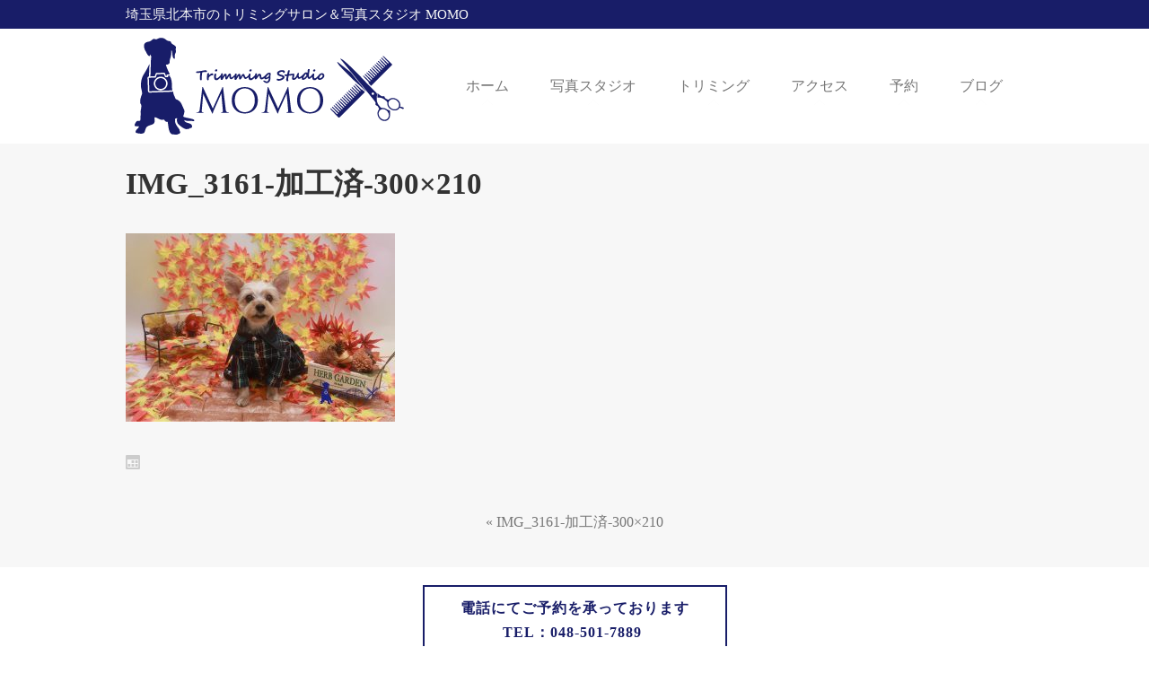

--- FILE ---
content_type: text/html; charset=UTF-8
request_url: https://trimmingmomo.com/img_3161-%E5%8A%A0%E5%B7%A5%E6%B8%88-300x210/
body_size: 36468
content:
<!DOCTYPE html>
<html dir="ltr" lang="ja">
<head>
    <meta charset="UTF-8" />
    
    <link rel="pingback" href="https://trimmingmomo.com/wp/xmlrpc.php" />
    <script>
    var themeHasJQuery = !!window.jQuery;
</script>
<script src="https://trimmingmomo.com/wp/wp-content/themes/200913_MOMO_01/jquery.js?ver=1.0.1079"></script>
<script>
    window._$ = jQuery.noConflict(themeHasJQuery);
</script>
    <meta name="viewport" content="width=device-width, initial-scale=1.0">
<!--[if lte IE 9]>
<link rel="stylesheet" type="text/css" href="https://trimmingmomo.com/wp/wp-content/themes/200913_MOMO_01/layout.ie.css" />
<script src="https://trimmingmomo.com/wp/wp-content/themes/200913_MOMO_01/layout.ie.js"></script>
<![endif]-->
<script src="https://trimmingmomo.com/wp/wp-content/themes/200913_MOMO_01/layout.core.js"></script>
<script src="https://trimmingmomo.com/wp/wp-content/themes/200913_MOMO_01/CloudZoom.js?ver=1.0.1079" type="text/javascript"></script>
    
    <title>IMG_3161-加工済-300&#215;210 &#8211; 埼玉県北本市のトリミングサロン＆写真スタジオ MOMO</title>
<meta name='robots' content='max-image-preview:large' />
<link rel="alternate" type="application/rss+xml" title="埼玉県北本市のトリミングサロン＆写真スタジオ MOMO &raquo; フィード" href="https://trimmingmomo.com/feed/" />
<link rel="alternate" type="application/rss+xml" title="埼玉県北本市のトリミングサロン＆写真スタジオ MOMO &raquo; コメントフィード" href="https://trimmingmomo.com/comments/feed/" />
<link rel="alternate" type="application/rss+xml" title="埼玉県北本市のトリミングサロン＆写真スタジオ MOMO &raquo; IMG_3161-加工済-300&#215;210 のコメントのフィード" href="https://trimmingmomo.com/feed/?attachment_id=10" />
<link rel="alternate" title="oEmbed (JSON)" type="application/json+oembed" href="https://trimmingmomo.com/wp-json/oembed/1.0/embed?url=https%3A%2F%2Ftrimmingmomo.com%2Fimg_3161-%25e5%258a%25a0%25e5%25b7%25a5%25e6%25b8%2588-300x210%2F" />
<link rel="alternate" title="oEmbed (XML)" type="text/xml+oembed" href="https://trimmingmomo.com/wp-json/oembed/1.0/embed?url=https%3A%2F%2Ftrimmingmomo.com%2Fimg_3161-%25e5%258a%25a0%25e5%25b7%25a5%25e6%25b8%2588-300x210%2F&#038;format=xml" />
		<!-- This site uses the Google Analytics by MonsterInsights plugin v9.11.1 - Using Analytics tracking - https://www.monsterinsights.com/ -->
		<!-- Note: MonsterInsights is not currently configured on this site. The site owner needs to authenticate with Google Analytics in the MonsterInsights settings panel. -->
					<!-- No tracking code set -->
				<!-- / Google Analytics by MonsterInsights -->
		<style id='wp-img-auto-sizes-contain-inline-css' type='text/css'>
img:is([sizes=auto i],[sizes^="auto," i]){contain-intrinsic-size:3000px 1500px}
/*# sourceURL=wp-img-auto-sizes-contain-inline-css */
</style>
<style id='wp-emoji-styles-inline-css' type='text/css'>

	img.wp-smiley, img.emoji {
		display: inline !important;
		border: none !important;
		box-shadow: none !important;
		height: 1em !important;
		width: 1em !important;
		margin: 0 0.07em !important;
		vertical-align: -0.1em !important;
		background: none !important;
		padding: 0 !important;
	}
/*# sourceURL=wp-emoji-styles-inline-css */
</style>
<style id='wp-block-library-inline-css' type='text/css'>
:root{--wp-block-synced-color:#7a00df;--wp-block-synced-color--rgb:122,0,223;--wp-bound-block-color:var(--wp-block-synced-color);--wp-editor-canvas-background:#ddd;--wp-admin-theme-color:#007cba;--wp-admin-theme-color--rgb:0,124,186;--wp-admin-theme-color-darker-10:#006ba1;--wp-admin-theme-color-darker-10--rgb:0,107,160.5;--wp-admin-theme-color-darker-20:#005a87;--wp-admin-theme-color-darker-20--rgb:0,90,135;--wp-admin-border-width-focus:2px}@media (min-resolution:192dpi){:root{--wp-admin-border-width-focus:1.5px}}.wp-element-button{cursor:pointer}:root .has-very-light-gray-background-color{background-color:#eee}:root .has-very-dark-gray-background-color{background-color:#313131}:root .has-very-light-gray-color{color:#eee}:root .has-very-dark-gray-color{color:#313131}:root .has-vivid-green-cyan-to-vivid-cyan-blue-gradient-background{background:linear-gradient(135deg,#00d084,#0693e3)}:root .has-purple-crush-gradient-background{background:linear-gradient(135deg,#34e2e4,#4721fb 50%,#ab1dfe)}:root .has-hazy-dawn-gradient-background{background:linear-gradient(135deg,#faaca8,#dad0ec)}:root .has-subdued-olive-gradient-background{background:linear-gradient(135deg,#fafae1,#67a671)}:root .has-atomic-cream-gradient-background{background:linear-gradient(135deg,#fdd79a,#004a59)}:root .has-nightshade-gradient-background{background:linear-gradient(135deg,#330968,#31cdcf)}:root .has-midnight-gradient-background{background:linear-gradient(135deg,#020381,#2874fc)}:root{--wp--preset--font-size--normal:16px;--wp--preset--font-size--huge:42px}.has-regular-font-size{font-size:1em}.has-larger-font-size{font-size:2.625em}.has-normal-font-size{font-size:var(--wp--preset--font-size--normal)}.has-huge-font-size{font-size:var(--wp--preset--font-size--huge)}.has-text-align-center{text-align:center}.has-text-align-left{text-align:left}.has-text-align-right{text-align:right}.has-fit-text{white-space:nowrap!important}#end-resizable-editor-section{display:none}.aligncenter{clear:both}.items-justified-left{justify-content:flex-start}.items-justified-center{justify-content:center}.items-justified-right{justify-content:flex-end}.items-justified-space-between{justify-content:space-between}.screen-reader-text{border:0;clip-path:inset(50%);height:1px;margin:-1px;overflow:hidden;padding:0;position:absolute;width:1px;word-wrap:normal!important}.screen-reader-text:focus{background-color:#ddd;clip-path:none;color:#444;display:block;font-size:1em;height:auto;left:5px;line-height:normal;padding:15px 23px 14px;text-decoration:none;top:5px;width:auto;z-index:100000}html :where(.has-border-color){border-style:solid}html :where([style*=border-top-color]){border-top-style:solid}html :where([style*=border-right-color]){border-right-style:solid}html :where([style*=border-bottom-color]){border-bottom-style:solid}html :where([style*=border-left-color]){border-left-style:solid}html :where([style*=border-width]){border-style:solid}html :where([style*=border-top-width]){border-top-style:solid}html :where([style*=border-right-width]){border-right-style:solid}html :where([style*=border-bottom-width]){border-bottom-style:solid}html :where([style*=border-left-width]){border-left-style:solid}html :where(img[class*=wp-image-]){height:auto;max-width:100%}:where(figure){margin:0 0 1em}html :where(.is-position-sticky){--wp-admin--admin-bar--position-offset:var(--wp-admin--admin-bar--height,0px)}@media screen and (max-width:600px){html :where(.is-position-sticky){--wp-admin--admin-bar--position-offset:0px}}

/*# sourceURL=wp-block-library-inline-css */
</style><style id='global-styles-inline-css' type='text/css'>
:root{--wp--preset--aspect-ratio--square: 1;--wp--preset--aspect-ratio--4-3: 4/3;--wp--preset--aspect-ratio--3-4: 3/4;--wp--preset--aspect-ratio--3-2: 3/2;--wp--preset--aspect-ratio--2-3: 2/3;--wp--preset--aspect-ratio--16-9: 16/9;--wp--preset--aspect-ratio--9-16: 9/16;--wp--preset--color--black: #000000;--wp--preset--color--cyan-bluish-gray: #abb8c3;--wp--preset--color--white: #ffffff;--wp--preset--color--pale-pink: #f78da7;--wp--preset--color--vivid-red: #cf2e2e;--wp--preset--color--luminous-vivid-orange: #ff6900;--wp--preset--color--luminous-vivid-amber: #fcb900;--wp--preset--color--light-green-cyan: #7bdcb5;--wp--preset--color--vivid-green-cyan: #00d084;--wp--preset--color--pale-cyan-blue: #8ed1fc;--wp--preset--color--vivid-cyan-blue: #0693e3;--wp--preset--color--vivid-purple: #9b51e0;--wp--preset--gradient--vivid-cyan-blue-to-vivid-purple: linear-gradient(135deg,rgb(6,147,227) 0%,rgb(155,81,224) 100%);--wp--preset--gradient--light-green-cyan-to-vivid-green-cyan: linear-gradient(135deg,rgb(122,220,180) 0%,rgb(0,208,130) 100%);--wp--preset--gradient--luminous-vivid-amber-to-luminous-vivid-orange: linear-gradient(135deg,rgb(252,185,0) 0%,rgb(255,105,0) 100%);--wp--preset--gradient--luminous-vivid-orange-to-vivid-red: linear-gradient(135deg,rgb(255,105,0) 0%,rgb(207,46,46) 100%);--wp--preset--gradient--very-light-gray-to-cyan-bluish-gray: linear-gradient(135deg,rgb(238,238,238) 0%,rgb(169,184,195) 100%);--wp--preset--gradient--cool-to-warm-spectrum: linear-gradient(135deg,rgb(74,234,220) 0%,rgb(151,120,209) 20%,rgb(207,42,186) 40%,rgb(238,44,130) 60%,rgb(251,105,98) 80%,rgb(254,248,76) 100%);--wp--preset--gradient--blush-light-purple: linear-gradient(135deg,rgb(255,206,236) 0%,rgb(152,150,240) 100%);--wp--preset--gradient--blush-bordeaux: linear-gradient(135deg,rgb(254,205,165) 0%,rgb(254,45,45) 50%,rgb(107,0,62) 100%);--wp--preset--gradient--luminous-dusk: linear-gradient(135deg,rgb(255,203,112) 0%,rgb(199,81,192) 50%,rgb(65,88,208) 100%);--wp--preset--gradient--pale-ocean: linear-gradient(135deg,rgb(255,245,203) 0%,rgb(182,227,212) 50%,rgb(51,167,181) 100%);--wp--preset--gradient--electric-grass: linear-gradient(135deg,rgb(202,248,128) 0%,rgb(113,206,126) 100%);--wp--preset--gradient--midnight: linear-gradient(135deg,rgb(2,3,129) 0%,rgb(40,116,252) 100%);--wp--preset--font-size--small: 13px;--wp--preset--font-size--medium: 20px;--wp--preset--font-size--large: 36px;--wp--preset--font-size--x-large: 42px;--wp--preset--spacing--20: 0.44rem;--wp--preset--spacing--30: 0.67rem;--wp--preset--spacing--40: 1rem;--wp--preset--spacing--50: 1.5rem;--wp--preset--spacing--60: 2.25rem;--wp--preset--spacing--70: 3.38rem;--wp--preset--spacing--80: 5.06rem;--wp--preset--shadow--natural: 6px 6px 9px rgba(0, 0, 0, 0.2);--wp--preset--shadow--deep: 12px 12px 50px rgba(0, 0, 0, 0.4);--wp--preset--shadow--sharp: 6px 6px 0px rgba(0, 0, 0, 0.2);--wp--preset--shadow--outlined: 6px 6px 0px -3px rgb(255, 255, 255), 6px 6px rgb(0, 0, 0);--wp--preset--shadow--crisp: 6px 6px 0px rgb(0, 0, 0);}:where(.is-layout-flex){gap: 0.5em;}:where(.is-layout-grid){gap: 0.5em;}body .is-layout-flex{display: flex;}.is-layout-flex{flex-wrap: wrap;align-items: center;}.is-layout-flex > :is(*, div){margin: 0;}body .is-layout-grid{display: grid;}.is-layout-grid > :is(*, div){margin: 0;}:where(.wp-block-columns.is-layout-flex){gap: 2em;}:where(.wp-block-columns.is-layout-grid){gap: 2em;}:where(.wp-block-post-template.is-layout-flex){gap: 1.25em;}:where(.wp-block-post-template.is-layout-grid){gap: 1.25em;}.has-black-color{color: var(--wp--preset--color--black) !important;}.has-cyan-bluish-gray-color{color: var(--wp--preset--color--cyan-bluish-gray) !important;}.has-white-color{color: var(--wp--preset--color--white) !important;}.has-pale-pink-color{color: var(--wp--preset--color--pale-pink) !important;}.has-vivid-red-color{color: var(--wp--preset--color--vivid-red) !important;}.has-luminous-vivid-orange-color{color: var(--wp--preset--color--luminous-vivid-orange) !important;}.has-luminous-vivid-amber-color{color: var(--wp--preset--color--luminous-vivid-amber) !important;}.has-light-green-cyan-color{color: var(--wp--preset--color--light-green-cyan) !important;}.has-vivid-green-cyan-color{color: var(--wp--preset--color--vivid-green-cyan) !important;}.has-pale-cyan-blue-color{color: var(--wp--preset--color--pale-cyan-blue) !important;}.has-vivid-cyan-blue-color{color: var(--wp--preset--color--vivid-cyan-blue) !important;}.has-vivid-purple-color{color: var(--wp--preset--color--vivid-purple) !important;}.has-black-background-color{background-color: var(--wp--preset--color--black) !important;}.has-cyan-bluish-gray-background-color{background-color: var(--wp--preset--color--cyan-bluish-gray) !important;}.has-white-background-color{background-color: var(--wp--preset--color--white) !important;}.has-pale-pink-background-color{background-color: var(--wp--preset--color--pale-pink) !important;}.has-vivid-red-background-color{background-color: var(--wp--preset--color--vivid-red) !important;}.has-luminous-vivid-orange-background-color{background-color: var(--wp--preset--color--luminous-vivid-orange) !important;}.has-luminous-vivid-amber-background-color{background-color: var(--wp--preset--color--luminous-vivid-amber) !important;}.has-light-green-cyan-background-color{background-color: var(--wp--preset--color--light-green-cyan) !important;}.has-vivid-green-cyan-background-color{background-color: var(--wp--preset--color--vivid-green-cyan) !important;}.has-pale-cyan-blue-background-color{background-color: var(--wp--preset--color--pale-cyan-blue) !important;}.has-vivid-cyan-blue-background-color{background-color: var(--wp--preset--color--vivid-cyan-blue) !important;}.has-vivid-purple-background-color{background-color: var(--wp--preset--color--vivid-purple) !important;}.has-black-border-color{border-color: var(--wp--preset--color--black) !important;}.has-cyan-bluish-gray-border-color{border-color: var(--wp--preset--color--cyan-bluish-gray) !important;}.has-white-border-color{border-color: var(--wp--preset--color--white) !important;}.has-pale-pink-border-color{border-color: var(--wp--preset--color--pale-pink) !important;}.has-vivid-red-border-color{border-color: var(--wp--preset--color--vivid-red) !important;}.has-luminous-vivid-orange-border-color{border-color: var(--wp--preset--color--luminous-vivid-orange) !important;}.has-luminous-vivid-amber-border-color{border-color: var(--wp--preset--color--luminous-vivid-amber) !important;}.has-light-green-cyan-border-color{border-color: var(--wp--preset--color--light-green-cyan) !important;}.has-vivid-green-cyan-border-color{border-color: var(--wp--preset--color--vivid-green-cyan) !important;}.has-pale-cyan-blue-border-color{border-color: var(--wp--preset--color--pale-cyan-blue) !important;}.has-vivid-cyan-blue-border-color{border-color: var(--wp--preset--color--vivid-cyan-blue) !important;}.has-vivid-purple-border-color{border-color: var(--wp--preset--color--vivid-purple) !important;}.has-vivid-cyan-blue-to-vivid-purple-gradient-background{background: var(--wp--preset--gradient--vivid-cyan-blue-to-vivid-purple) !important;}.has-light-green-cyan-to-vivid-green-cyan-gradient-background{background: var(--wp--preset--gradient--light-green-cyan-to-vivid-green-cyan) !important;}.has-luminous-vivid-amber-to-luminous-vivid-orange-gradient-background{background: var(--wp--preset--gradient--luminous-vivid-amber-to-luminous-vivid-orange) !important;}.has-luminous-vivid-orange-to-vivid-red-gradient-background{background: var(--wp--preset--gradient--luminous-vivid-orange-to-vivid-red) !important;}.has-very-light-gray-to-cyan-bluish-gray-gradient-background{background: var(--wp--preset--gradient--very-light-gray-to-cyan-bluish-gray) !important;}.has-cool-to-warm-spectrum-gradient-background{background: var(--wp--preset--gradient--cool-to-warm-spectrum) !important;}.has-blush-light-purple-gradient-background{background: var(--wp--preset--gradient--blush-light-purple) !important;}.has-blush-bordeaux-gradient-background{background: var(--wp--preset--gradient--blush-bordeaux) !important;}.has-luminous-dusk-gradient-background{background: var(--wp--preset--gradient--luminous-dusk) !important;}.has-pale-ocean-gradient-background{background: var(--wp--preset--gradient--pale-ocean) !important;}.has-electric-grass-gradient-background{background: var(--wp--preset--gradient--electric-grass) !important;}.has-midnight-gradient-background{background: var(--wp--preset--gradient--midnight) !important;}.has-small-font-size{font-size: var(--wp--preset--font-size--small) !important;}.has-medium-font-size{font-size: var(--wp--preset--font-size--medium) !important;}.has-large-font-size{font-size: var(--wp--preset--font-size--large) !important;}.has-x-large-font-size{font-size: var(--wp--preset--font-size--x-large) !important;}
/*# sourceURL=global-styles-inline-css */
</style>

<style id='classic-theme-styles-inline-css' type='text/css'>
/*! This file is auto-generated */
.wp-block-button__link{color:#fff;background-color:#32373c;border-radius:9999px;box-shadow:none;text-decoration:none;padding:calc(.667em + 2px) calc(1.333em + 2px);font-size:1.125em}.wp-block-file__button{background:#32373c;color:#fff;text-decoration:none}
/*# sourceURL=/wp-includes/css/classic-themes.min.css */
</style>
<link rel='stylesheet' id='theme-bootstrap-css' href='//trimmingmomo.com/wp/wp-content/themes/200913_MOMO_01/bootstrap.css?ver=1.0.1079' type='text/css' media='all' />
<link rel='stylesheet' id='theme-style-css' href='//trimmingmomo.com/wp/wp-content/themes/200913_MOMO_01/style.css?ver=1.0.1079' type='text/css' media='all' />
<script type="text/javascript" src="https://trimmingmomo.com/wp/wp-includes/js/jquery/jquery.min.js?ver=3.7.1" id="jquery-core-js"></script>
<script type="text/javascript" src="https://trimmingmomo.com/wp/wp-includes/js/jquery/jquery-migrate.min.js?ver=3.4.1" id="jquery-migrate-js"></script>
<script type="text/javascript" src="//trimmingmomo.com/wp/wp-content/themes/200913_MOMO_01/bootstrap.min.js?ver=1.0.1079" id="theme-bootstrap-js"></script>
<script type="text/javascript" src="//trimmingmomo.com/wp/wp-content/themes/200913_MOMO_01/script.js?ver=1.0.1079" id="theme-script-js"></script>
<link rel="https://api.w.org/" href="https://trimmingmomo.com/wp-json/" /><link rel="alternate" title="JSON" type="application/json" href="https://trimmingmomo.com/wp-json/wp/v2/media/10" /><link rel="EditURI" type="application/rsd+xml" title="RSD" href="https://trimmingmomo.com/wp/xmlrpc.php?rsd" />
<link rel="canonical" href="https://trimmingmomo.com/img_3161-%e5%8a%a0%e5%b7%a5%e6%b8%88-300x210/" />
<link rel="apple-touch-icon" sizes="180x180" href="/wp/wp-content/uploads/fbrfg/apple-touch-icon.png">
<link rel="icon" type="image/png" sizes="32x32" href="/wp/wp-content/uploads/fbrfg/favicon-32x32.png">
<link rel="icon" type="image/png" sizes="16x16" href="/wp/wp-content/uploads/fbrfg/favicon-16x16.png">
<link rel="manifest" href="/wp/wp-content/uploads/fbrfg/site.webmanifest">
<link rel="shortcut icon" href="/wp/wp-content/uploads/fbrfg/favicon.ico">
<meta name="msapplication-TileColor" content="#da532c">
<meta name="msapplication-config" content="/wp/wp-content/uploads/fbrfg/browserconfig.xml">
<meta name="theme-color" content="#ffffff"><!-- Analytics by WP Statistics - https://wp-statistics.com -->
<link rel='header_link' href='https://trimmingmomo.com/' /><script>window.wpJQuery = window.jQuery;</script><style type="text/css">.recentcomments a{display:inline !important;padding:0 !important;margin:0 !important;}</style><link rel="icon" href="https://trimmingmomo.com/wp/wp-content/uploads/2022/10/favicon02-480x480.gif" sizes="32x32" />
<link rel="icon" href="https://trimmingmomo.com/wp/wp-content/uploads/2022/10/favicon02-480x480.gif" sizes="192x192" />
<link rel="apple-touch-icon" href="https://trimmingmomo.com/wp/wp-content/uploads/2022/10/favicon02-480x480.gif" />
<meta name="msapplication-TileImage" content="https://trimmingmomo.com/wp/wp-content/uploads/2022/10/favicon02-480x480.gif" />
    <script type="text/javascript" src="https://m-univ.xsrv.jp/gap/?i=71an"></script>

<!-- Facebook Pixel Code -->
<script>
  !function(f,b,e,v,n,t,s)
  {if(f.fbq)return;n=f.fbq=function(){n.callMethod?
  n.callMethod.apply(n,arguments):n.queue.push(arguments)};
  if(!f._fbq)f._fbq=n;n.push=n;n.loaded=!0;n.version='2.0';
  n.queue=[];t=b.createElement(e);t.async=!0;
  t.src=v;s=b.getElementsByTagName(e)[0];
  s.parentNode.insertBefore(t,s)}(window, document,'script',
  'https://connect.facebook.net/en_US/fbevents.js');
  fbq('init', '388529694992313');
  fbq('track', 'PageView');
</script>
<noscript><img height="1" width="1" style="display:none"
  src="https://www.facebook.com/tr?id=388529694992313&ev=PageView&noscript=1"
/></noscript>
<!-- End Facebook Pixel Code -->

<meta name="google-site-verification" content="L3zyv23Or-mSW2624t4l4HaveizY7hj-ZK-surZIo8I" />

<!-- Global site tag (gtag.js) - Google Analytics -->
<script async src="https://www.googletagmanager.com/gtag/js?id=UA-123409833-1"></script>
<script>
  window.dataLayer = window.dataLayer || [];
  function gtag(){dataLayer.push(arguments);}
  gtag('js', new Date());

  gtag('config', 'UA-123409833-1');
</script>


</head>
<body data-rsssl=1 class="attachment wp-singular attachment-template-default single single-attachment postid-10 attachmentid-10 attachment-jpeg wp-theme-200913_MOMO_01 data-control-id-61 hfeed bootstrap bd-body-6 bd-pagebackground bd-margins">
<header class="data-control-id-936270 bd-headerarea-1 bd-margins">
        <section class="data-control-id-1615775 bd-section-3 hidden-md hidden-sm hidden-lg bd-tagstyles" id="section3" data-section-title="Section">
    <div class="bd-container-inner bd-margins clearfix">
        <h1 class="data-control-id-1615956 bd-textblock-3 bd-content-element">
    埼玉県北本市のトリミングサロン＆写真スタジオ MOMO</h1>
    </div>
</section>
	
		<section class="data-control-id-1617446 bd-section-8 hidden-xs bd-tagstyles" id="section3" data-section-title="Section">
    <div class="bd-container-inner bd-margins clearfix">
        <h1 class="data-control-id-1617447 bd-textblock-6 bd-content-element">
    埼玉県北本市のトリミングサロン＆写真スタジオ MOMO</h1>
    </div>
</section>
	
		<div data-smooth-scroll data-animation-time="250" class="data-control-id-1596354 bd-smoothscroll-7"><section class="data-control-id-1534260 bd-section-5 bd-tagstyles " id="section5" data-section-title="Section">
    <div class="bd-container-inner bd-margins clearfix">
        <div class="data-control-id-1549751 bd-layoutcontainer-8 bd-columns bd-no-margins">
    <div class="bd-container-inner">
        <div class="container-fluid">
            <div class="row 
 bd-row-flex 
 bd-row-align-middle">
                <div class="data-control-id-1549753 bd-columnwrapper-24 
 col-lg-4
 col-md-3
 col-sm-3">
    <div class="bd-layoutcolumn-24 bd-column" ><div class="bd-vertical-align-wrapper"><a class="bd-imagelink-20 hidden-xs bd-imagescaling bd-imagescaling-3 bd-no-margins  bd-own-margins data-control-id-1582584"  href="https://trimmingmomo.com/">
<img class="data-control-id-1582582 bd-imagestyles" src="https://trimmingmomo.com/wp/wp-content/themes/200913_MOMO_01/images/0463c725f9dad118a61aba4452d5cc97_191227_momo_logo_blue_300.png">
</a>
	
		<a class="bd-imagelink-24 hidden-md hidden-sm hidden-lg bd-imagescaling bd-imagescaling-2  bd-own-margins data-control-id-1584916"  href="https://trimmingmomo.com/">
<img class="data-control-id-1584914 bd-imagestyles" src="https://trimmingmomo.com/wp/wp-content/themes/200913_MOMO_01/images/fc0d402c439e7f9097a5a4e6b8839f93_191227_momo_logo_white_300.png">
</a></div></div>
</div>
	
		<div class="data-control-id-1549755 bd-columnwrapper-26 
 col-lg-8
 col-md-9
 col-sm-9">
    <div class="bd-layoutcolumn-26 bd-column" ><div class="bd-vertical-align-wrapper">    <div data-smooth-scroll data-animation-time="250" class="data-control-id-1535733 bd-smoothscroll-2">
    <nav class="data-control-id-1534352 bd-hmenu-2 "  data-responsive-menu="true" data-responsive-levels="expand on click" data-responsive-type="" data-offcanvas-delay="0ms" data-offcanvas-duration="700ms" data-offcanvas-timing-function="ease">
        
            <div class="data-control-id-1640053 bd-menuoverlay-46 bd-menu-overlay"></div>
            <div class="data-control-id-1534351 bd-responsivemenu-2 collapse-button">
    <div class="bd-container-inner">
        <div class="bd-menuitem-40 data-control-id-1534354">
            <a  data-toggle="collapse"
                data-target=".bd-hmenu-2 .collapse-button + .navbar-collapse"
                href="#" onclick="return false;">
                    <span>menu</span>
            </a>
        </div>
    </div>
</div>
            <div class="navbar-collapse collapse ">
        <div data-smooth-scroll data-animation-time="250" class="data-control-id-1535745 bd-smoothscroll-4">
        <div class="data-control-id-1534350 bd-horizontalmenu-5  clearfix">
            <div class="bd-container-inner">
            
            
<ul class="data-control-id-1534399 bd-menu-9 nav nav-pills navbar-right">
    <li class="data-control-id-1534400 bd-menuitem-35 bd-toplevel-item ">
    <a class=" "  href="https://trimmingmomo.com/">
        <span>
            ホーム        </span>
    </a>    </li>
    
<li class="data-control-id-1534400 bd-menuitem-35 bd-toplevel-item ">
    <a class=" "  href="https://trimmingmomo.com/studio/">
        <span>
            写真スタジオ        </span>
    </a>    </li>
    
<li class="data-control-id-1534400 bd-menuitem-35 bd-toplevel-item ">
    <a class=" "  href="https://trimmingmomo.com/trimming/">
        <span>
            トリミング        </span>
    </a>    </li>
    
<li class="data-control-id-1534400 bd-menuitem-35 bd-toplevel-item ">
    <a class=" "  href="https://trimmingmomo.com/access/">
        <span>
            アクセス        </span>
    </a>    </li>
    
<li class="data-control-id-1534400 bd-menuitem-35 bd-toplevel-item ">
    <a class=" "  href="https://step.petlife.asia/petreserve/subjectlist/index/cid/m4249668?SITE_CODE=hp">
        <span>
            予約        </span>
    </a>    </li>
    
<li class="data-control-id-1534400 bd-menuitem-35 bd-toplevel-item ">
    <a class=" "  href="https://trimmingmomo.com/blog/">
        <span>
            ブログ        </span>
    </a>    </li>
    
</ul>            
            </div>
        </div>
        </div>

        <div class="bd-menu-close-icon">
    <a href="#" class="bd-icon data-control-id-1640046 bd-icon-78"></a>
</div>

        
            </div>
    </nav>
    </div>
</div></div>
</div>
            </div>
        </div>
    </div>
</div>
    </div>
</section></div>
</header>
	
		<div class="bd-contentlayout-6 bd-page-width  bd-sheetstyles  data-control-id-366 bd-no-margins bd-margins" >
    <div class="bd-container-inner">

        <div class="bd-flex-vertical bd-stretch-inner bd-no-margins">
            
            <div class="bd-flex-horizontal bd-flex-wide bd-no-margins">
                
                <div class="bd-flex-vertical bd-flex-wide bd-no-margins">
                    

                    <div class="data-control-id-1118950 bd-layoutitemsbox-20 bd-flex-wide bd-margins">
    <div class="data-control-id-370647 bd-content-15">
    
            <div class="data-control-id-1519 bd-blog-2 bd-page-width ">
        <div class="bd-container-inner">
        
            <div class="bd-containereffect-17 container-effect container data-control-id-1630504"></div>
        
        <div class="data-control-id-1365 bd-grid-5 bd-margins">
            <div class="container-fluid">
                <div class="separated-grid row">
                        
                        <div class="separated-item-34 col-md-12 ">
                        
                            <div class="bd-griditem-34">
                                <article id="post-10" class="data-control-id-1441 bd-article-3 clearfix hentry post-10 attachment type-attachment status-inherit hentry">
    <div class="bd-containereffect-12 container-effect container data-control-id-1630495"><div class="data-control-id-1481474 bd-customcmscode-2 bd-tagstyles ">
<h1>IMG_3161-加工済-300&#215;210</h1></div></div>
	
		<div class="data-control-id-1025346 bd-layoutbox-8 bd-background-width  bd-no-margins clearfix">
    <div class="bd-container-inner">
        
    </div>
</div>
	
		<div class="data-control-id-1025447 bd-layoutbox-10 bd-no-margins clearfix">
    <div class="bd-container-inner">
        	
		<div class="data-control-id-1315 bd-postcontent-2 bd-tagstyles entry-content bd-contentlayout-offset" >
    <p class="attachment"><a href='https://trimmingmomo.com/wp/wp-content/uploads/2019/03/IMG_3161-加工済-300x210.jpg'><img fetchpriority="high" decoding="async" width="300" height="210" src="https://trimmingmomo.com/wp/wp-content/uploads/2019/03/IMG_3161-加工済-300x210-300x210.jpg" class="attachment-medium size-medium" alt="" /></a></p>
</div>
    </div>
</div>
	
		<div class="data-control-id-1025625 bd-layoutbox-12 bd-background-width  bd-no-margins clearfix">
    <div class="bd-container-inner">
        <div class="data-control-id-1323 bd-posticoncategory-7 bd-no-margins">
    </div>
	
		<div class="data-control-id-1253 bd-posticondate-4 bd-no-margins">
    <span class="data-control-id-1252 bd-icon bd-icon-39"><time class="entry-date published updated" datetime="2019-03-17T16:52:28+09:00"></time></span>
</div>
    </div>
</div>
</article>
                                                                                                                                </div>
                        </div>
                </div>
            </div>
        </div>
        <div class="bd-containereffect-18 container-effect container data-control-id-1630505"><div class="data-control-id-1403 bd-blogpagination-2 ">
    <ul class="bd-pagination-15 pagination">
        <li class="bd-paginationitem-15">
        <a href="https://trimmingmomo.com/img_3161-%e5%8a%a0%e5%b7%a5%e6%b8%88-300x210/" title="IMG_3161-加工済-300&#215;210" rel="prev">&laquo; IMG_3161-加工済-300&#215;210</a>    </li>
    
    </ul>
</div></div>
        </div>
    </div>
</div>
</div>

                    
                </div>
                
            </div>
            
        </div>

    </div>
</div>
	
		<footer class="data-control-id-936277 bd-footerarea-1">
            <section class="data-control-id-1676118 bd-section-15 bd-tagstyles" id="section18" data-section-title="Section">
    <div class="bd-container-inner bd-margins clearfix">
        <a 
 href="tel:0485017889" class="bd-linkbutton-5 data-control-id-1676127 bd-button-27  bd-own-margins bd-content-element"    >
    電話にてご予約を承っております<br>TEL：048-501-7889&nbsp;<br>※営業時間：10:00～18:00<br>（当日最終受付は16:00）&nbsp; &nbsp;
</a>
	
		<div class="data-control-id-1685398 bd-layoutbox-9 bd-no-margins clearfix">
    <div class="bd-container-inner">
        <p class="data-control-id-1685411 bd-textblock-2 bd-content-element">
    </p>
    </div>
</div>
	
		<div class="data-control-id-1685167 bd-layoutbox-3 bd-no-margins clearfix">
    <div class="bd-container-inner">
        <a class="bd-imagelink-3 bd-imagescaling bd-imagescaling-4  bd-own-margins data-control-id-1685177"  href="https://step.petlife.asia/petreserve/subjectlist/index/cid/m4249668?SITE_CODE=hp">
<img class="data-control-id-1685175 bd-imagestyles" src="https://trimmingmomo.com/wp/wp-content/themes/200913_MOMO_01/images/31b0e24a067bbcbe3609b78e7df6c84e_PC640x300_1.png">
</a>
    </div>
</div>
	
		<img class="bd-imagelink-19 bd-own-margins bd-imagestyles   data-control-id-1706897"  src="https://trimmingmomo.com/wp/wp-content/themes/200913_MOMO_01/images/b87dd663d98bdde8586cb6e1001f7d78_2023.6.2WEBqr.png">
    </div>
</section>
	
		<div data-smooth-scroll data-animation-time="250" class="data-control-id-1596641 bd-smoothscroll-13"><section class="data-control-id-1464603 bd-section-9 bd-tagstyles " id="section9" data-section-title="Section">
    <div class="bd-container-inner bd-margins clearfix">
        <div class="data-control-id-1628268 bd-layoutcontainer-56 bd-columns bd-no-margins">
    <div class="bd-container-inner">
        <div class="container-fluid">
            <div class="row ">
                <div class="data-control-id-1628270 bd-columnwrapper-187 
 col-sm-6">
    <div class="bd-layoutcolumn-187 bd-column" ><div class="bd-vertical-align-wrapper"><div class="data-control-id-1629907 bd-customhtml-31 bd-tagstyles">
    <div class="bd-container-inner bd-content-element">
        <p><a href="https://trimmingmomo.com/shop/">店舗概要</a>　｜　<a href="https://trimmingmomo.com/pricacy/">Privacy Policy</a></p>    </div>
</div></div></div>
</div>
	
		<div class="data-control-id-1628272 bd-columnwrapper-188 
 col-sm-6">
    <div class="bd-layoutcolumn-188 bd-column" ><div class="bd-vertical-align-wrapper"><p class="data-control-id-1629853 bd-textblock-110 bd-content-element">
    © 2024. trimmingmomo.com</p></div></div>
</div>
            </div>
        </div>
    </div>
</div>
	
		
    </div>
</section></div>
    </footer>
<div id="wp-footer">
    <script type="speculationrules">
{"prefetch":[{"source":"document","where":{"and":[{"href_matches":"/*"},{"not":{"href_matches":["/wp/wp-*.php","/wp/wp-admin/*","/wp/wp-content/uploads/*","/wp/wp-content/*","/wp/wp-content/plugins/*","/wp/wp-content/themes/200913_MOMO_01/*","/*\\?(.+)"]}},{"not":{"selector_matches":"a[rel~=\"nofollow\"]"}},{"not":{"selector_matches":".no-prefetch, .no-prefetch a"}}]},"eagerness":"conservative"}]}
</script>
<script type="text/javascript" src="https://trimmingmomo.com/wp/wp-includes/js/comment-reply.min.js?ver=939c45919c35150ff9e8ac02fa082359" id="comment-reply-js" async="async" data-wp-strategy="async" fetchpriority="low"></script>
<script id="wp-emoji-settings" type="application/json">
{"baseUrl":"https://s.w.org/images/core/emoji/17.0.2/72x72/","ext":".png","svgUrl":"https://s.w.org/images/core/emoji/17.0.2/svg/","svgExt":".svg","source":{"concatemoji":"https://trimmingmomo.com/wp/wp-includes/js/wp-emoji-release.min.js?ver=939c45919c35150ff9e8ac02fa082359"}}
</script>
<script type="module">
/* <![CDATA[ */
/*! This file is auto-generated */
const a=JSON.parse(document.getElementById("wp-emoji-settings").textContent),o=(window._wpemojiSettings=a,"wpEmojiSettingsSupports"),s=["flag","emoji"];function i(e){try{var t={supportTests:e,timestamp:(new Date).valueOf()};sessionStorage.setItem(o,JSON.stringify(t))}catch(e){}}function c(e,t,n){e.clearRect(0,0,e.canvas.width,e.canvas.height),e.fillText(t,0,0);t=new Uint32Array(e.getImageData(0,0,e.canvas.width,e.canvas.height).data);e.clearRect(0,0,e.canvas.width,e.canvas.height),e.fillText(n,0,0);const a=new Uint32Array(e.getImageData(0,0,e.canvas.width,e.canvas.height).data);return t.every((e,t)=>e===a[t])}function p(e,t){e.clearRect(0,0,e.canvas.width,e.canvas.height),e.fillText(t,0,0);var n=e.getImageData(16,16,1,1);for(let e=0;e<n.data.length;e++)if(0!==n.data[e])return!1;return!0}function u(e,t,n,a){switch(t){case"flag":return n(e,"\ud83c\udff3\ufe0f\u200d\u26a7\ufe0f","\ud83c\udff3\ufe0f\u200b\u26a7\ufe0f")?!1:!n(e,"\ud83c\udde8\ud83c\uddf6","\ud83c\udde8\u200b\ud83c\uddf6")&&!n(e,"\ud83c\udff4\udb40\udc67\udb40\udc62\udb40\udc65\udb40\udc6e\udb40\udc67\udb40\udc7f","\ud83c\udff4\u200b\udb40\udc67\u200b\udb40\udc62\u200b\udb40\udc65\u200b\udb40\udc6e\u200b\udb40\udc67\u200b\udb40\udc7f");case"emoji":return!a(e,"\ud83e\u1fac8")}return!1}function f(e,t,n,a){let r;const o=(r="undefined"!=typeof WorkerGlobalScope&&self instanceof WorkerGlobalScope?new OffscreenCanvas(300,150):document.createElement("canvas")).getContext("2d",{willReadFrequently:!0}),s=(o.textBaseline="top",o.font="600 32px Arial",{});return e.forEach(e=>{s[e]=t(o,e,n,a)}),s}function r(e){var t=document.createElement("script");t.src=e,t.defer=!0,document.head.appendChild(t)}a.supports={everything:!0,everythingExceptFlag:!0},new Promise(t=>{let n=function(){try{var e=JSON.parse(sessionStorage.getItem(o));if("object"==typeof e&&"number"==typeof e.timestamp&&(new Date).valueOf()<e.timestamp+604800&&"object"==typeof e.supportTests)return e.supportTests}catch(e){}return null}();if(!n){if("undefined"!=typeof Worker&&"undefined"!=typeof OffscreenCanvas&&"undefined"!=typeof URL&&URL.createObjectURL&&"undefined"!=typeof Blob)try{var e="postMessage("+f.toString()+"("+[JSON.stringify(s),u.toString(),c.toString(),p.toString()].join(",")+"));",a=new Blob([e],{type:"text/javascript"});const r=new Worker(URL.createObjectURL(a),{name:"wpTestEmojiSupports"});return void(r.onmessage=e=>{i(n=e.data),r.terminate(),t(n)})}catch(e){}i(n=f(s,u,c,p))}t(n)}).then(e=>{for(const n in e)a.supports[n]=e[n],a.supports.everything=a.supports.everything&&a.supports[n],"flag"!==n&&(a.supports.everythingExceptFlag=a.supports.everythingExceptFlag&&a.supports[n]);var t;a.supports.everythingExceptFlag=a.supports.everythingExceptFlag&&!a.supports.flag,a.supports.everything||((t=a.source||{}).concatemoji?r(t.concatemoji):t.wpemoji&&t.twemoji&&(r(t.twemoji),r(t.wpemoji)))});
//# sourceURL=https://trimmingmomo.com/wp/wp-includes/js/wp-emoji-loader.min.js
/* ]]> */
</script>
    <!-- 46 queries. 0.637 seconds. -->
</div>
</body>
</html>